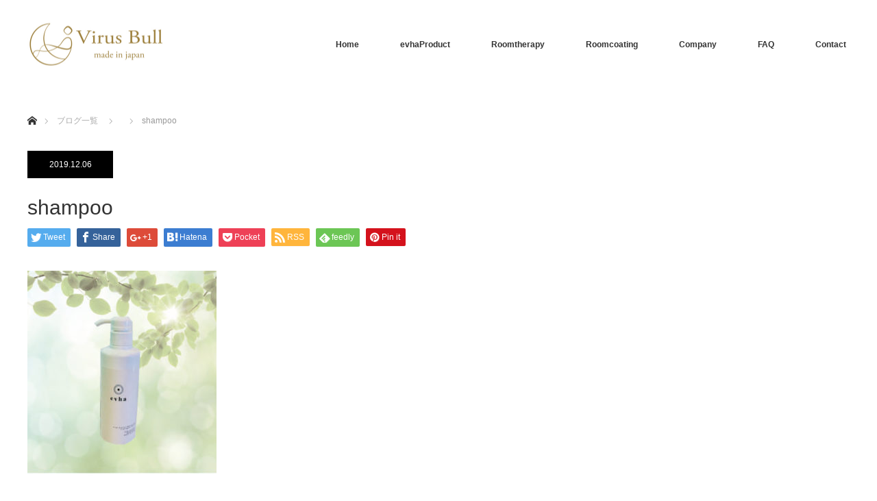

--- FILE ---
content_type: text/html; charset=UTF-8
request_url: https://evha-labis.com/archives/project/evha-terattoco/shampoo
body_size: 10789
content:
<!DOCTYPE html>
<html class="pc" dir="ltr" lang="ja">
<head>
<meta charset="UTF-8">
<!--[if IE]><meta http-equiv="X-UA-Compatible" content="IE=edge"><![endif]-->
<meta name="viewport" content="width=device-width">

<meta name="description" content="...">
<link rel="pingback" href="https://evha-labis.com/xmlrpc.php">
	<style>img:is([sizes="auto" i], [sizes^="auto," i]) { contain-intrinsic-size: 3000px 1500px }</style>
	
		<!-- All in One SEO 4.8.3.2 - aioseo.com -->
		<title>shampoo | 株式会社Labis</title>
	<meta name="robots" content="max-image-preview:large" />
	<link rel="canonical" href="https://evha-labis.com/archives/project/evha-terattoco/shampoo" />
	<meta name="generator" content="All in One SEO (AIOSEO) 4.8.3.2" />
		<script type="application/ld+json" class="aioseo-schema">
			{"@context":"https:\/\/schema.org","@graph":[{"@type":"BreadcrumbList","@id":"https:\/\/evha-labis.com\/archives\/project\/evha-terattoco\/shampoo#breadcrumblist","itemListElement":[{"@type":"ListItem","@id":"https:\/\/evha-labis.com#listItem","position":1,"name":"\u30db\u30fc\u30e0","item":"https:\/\/evha-labis.com","nextItem":{"@type":"ListItem","@id":"https:\/\/evha-labis.com\/archives\/project\/evha-terattoco\/shampoo#listItem","name":"shampoo"}},{"@type":"ListItem","@id":"https:\/\/evha-labis.com\/archives\/project\/evha-terattoco\/shampoo#listItem","position":2,"name":"shampoo","previousItem":{"@type":"ListItem","@id":"https:\/\/evha-labis.com#listItem","name":"\u30db\u30fc\u30e0"}}]},{"@type":"ItemPage","@id":"https:\/\/evha-labis.com\/archives\/project\/evha-terattoco\/shampoo#itempage","url":"https:\/\/evha-labis.com\/archives\/project\/evha-terattoco\/shampoo","name":"shampoo | \u682a\u5f0f\u4f1a\u793eLabis","inLanguage":"ja","isPartOf":{"@id":"https:\/\/evha-labis.com\/#website"},"breadcrumb":{"@id":"https:\/\/evha-labis.com\/archives\/project\/evha-terattoco\/shampoo#breadcrumblist"},"author":{"@id":"https:\/\/evha-labis.com\/archives\/author\/Evhalab_admin#author"},"creator":{"@id":"https:\/\/evha-labis.com\/archives\/author\/Evhalab_admin#author"},"datePublished":"2019-12-06T15:37:30+09:00","dateModified":"2019-12-06T15:37:30+09:00"},{"@type":"Organization","@id":"https:\/\/evha-labis.com\/#organization","name":"\u682a\u5f0f\u4f1a\u793eLabis","description":"P-UP\u6d3e\u5546\u54c1\u3092\u8ca9\u58f2\u3057\u3066\u304a\u308a\u307e\u3059","url":"https:\/\/evha-labis.com\/"},{"@type":"Person","@id":"https:\/\/evha-labis.com\/archives\/author\/Evhalab_admin#author","url":"https:\/\/evha-labis.com\/archives\/author\/Evhalab_admin","name":"Evhalab_admin","image":{"@type":"ImageObject","@id":"https:\/\/evha-labis.com\/archives\/project\/evha-terattoco\/shampoo#authorImage","url":"https:\/\/secure.gravatar.com\/avatar\/54dabde1706d9616c735f15c1d30ea388c00c5e207aae4857cd1257be4f3a479?s=96&d=mm&r=g","width":96,"height":96,"caption":"Evhalab_admin"}},{"@type":"WebSite","@id":"https:\/\/evha-labis.com\/#website","url":"https:\/\/evha-labis.com\/","name":"\u682a\u5f0f\u4f1a\u793eLabis","description":"P-UP\u6d3e\u5546\u54c1\u3092\u8ca9\u58f2\u3057\u3066\u304a\u308a\u307e\u3059","inLanguage":"ja","publisher":{"@id":"https:\/\/evha-labis.com\/#organization"}}]}
		</script>
		<!-- All in One SEO -->

<link rel="alternate" type="application/rss+xml" title="株式会社Labis &raquo; フィード" href="https://evha-labis.com/feed" />
<link rel="alternate" type="application/rss+xml" title="株式会社Labis &raquo; コメントフィード" href="https://evha-labis.com/comments/feed" />
<link rel="alternate" type="application/rss+xml" title="株式会社Labis &raquo; shampoo のコメントのフィード" href="https://evha-labis.com/archives/project/evha-terattoco/shampoo/feed" />
<script type="text/javascript">
/* <![CDATA[ */
window._wpemojiSettings = {"baseUrl":"https:\/\/s.w.org\/images\/core\/emoji\/16.0.1\/72x72\/","ext":".png","svgUrl":"https:\/\/s.w.org\/images\/core\/emoji\/16.0.1\/svg\/","svgExt":".svg","source":{"concatemoji":"https:\/\/evha-labis.com\/wp-includes\/js\/wp-emoji-release.min.js?ver=6.8.3"}};
/*! This file is auto-generated */
!function(s,n){var o,i,e;function c(e){try{var t={supportTests:e,timestamp:(new Date).valueOf()};sessionStorage.setItem(o,JSON.stringify(t))}catch(e){}}function p(e,t,n){e.clearRect(0,0,e.canvas.width,e.canvas.height),e.fillText(t,0,0);var t=new Uint32Array(e.getImageData(0,0,e.canvas.width,e.canvas.height).data),a=(e.clearRect(0,0,e.canvas.width,e.canvas.height),e.fillText(n,0,0),new Uint32Array(e.getImageData(0,0,e.canvas.width,e.canvas.height).data));return t.every(function(e,t){return e===a[t]})}function u(e,t){e.clearRect(0,0,e.canvas.width,e.canvas.height),e.fillText(t,0,0);for(var n=e.getImageData(16,16,1,1),a=0;a<n.data.length;a++)if(0!==n.data[a])return!1;return!0}function f(e,t,n,a){switch(t){case"flag":return n(e,"\ud83c\udff3\ufe0f\u200d\u26a7\ufe0f","\ud83c\udff3\ufe0f\u200b\u26a7\ufe0f")?!1:!n(e,"\ud83c\udde8\ud83c\uddf6","\ud83c\udde8\u200b\ud83c\uddf6")&&!n(e,"\ud83c\udff4\udb40\udc67\udb40\udc62\udb40\udc65\udb40\udc6e\udb40\udc67\udb40\udc7f","\ud83c\udff4\u200b\udb40\udc67\u200b\udb40\udc62\u200b\udb40\udc65\u200b\udb40\udc6e\u200b\udb40\udc67\u200b\udb40\udc7f");case"emoji":return!a(e,"\ud83e\udedf")}return!1}function g(e,t,n,a){var r="undefined"!=typeof WorkerGlobalScope&&self instanceof WorkerGlobalScope?new OffscreenCanvas(300,150):s.createElement("canvas"),o=r.getContext("2d",{willReadFrequently:!0}),i=(o.textBaseline="top",o.font="600 32px Arial",{});return e.forEach(function(e){i[e]=t(o,e,n,a)}),i}function t(e){var t=s.createElement("script");t.src=e,t.defer=!0,s.head.appendChild(t)}"undefined"!=typeof Promise&&(o="wpEmojiSettingsSupports",i=["flag","emoji"],n.supports={everything:!0,everythingExceptFlag:!0},e=new Promise(function(e){s.addEventListener("DOMContentLoaded",e,{once:!0})}),new Promise(function(t){var n=function(){try{var e=JSON.parse(sessionStorage.getItem(o));if("object"==typeof e&&"number"==typeof e.timestamp&&(new Date).valueOf()<e.timestamp+604800&&"object"==typeof e.supportTests)return e.supportTests}catch(e){}return null}();if(!n){if("undefined"!=typeof Worker&&"undefined"!=typeof OffscreenCanvas&&"undefined"!=typeof URL&&URL.createObjectURL&&"undefined"!=typeof Blob)try{var e="postMessage("+g.toString()+"("+[JSON.stringify(i),f.toString(),p.toString(),u.toString()].join(",")+"));",a=new Blob([e],{type:"text/javascript"}),r=new Worker(URL.createObjectURL(a),{name:"wpTestEmojiSupports"});return void(r.onmessage=function(e){c(n=e.data),r.terminate(),t(n)})}catch(e){}c(n=g(i,f,p,u))}t(n)}).then(function(e){for(var t in e)n.supports[t]=e[t],n.supports.everything=n.supports.everything&&n.supports[t],"flag"!==t&&(n.supports.everythingExceptFlag=n.supports.everythingExceptFlag&&n.supports[t]);n.supports.everythingExceptFlag=n.supports.everythingExceptFlag&&!n.supports.flag,n.DOMReady=!1,n.readyCallback=function(){n.DOMReady=!0}}).then(function(){return e}).then(function(){var e;n.supports.everything||(n.readyCallback(),(e=n.source||{}).concatemoji?t(e.concatemoji):e.wpemoji&&e.twemoji&&(t(e.twemoji),t(e.wpemoji)))}))}((window,document),window._wpemojiSettings);
/* ]]> */
</script>
<link rel='stylesheet' id='style-css' href='https://evha-labis.com/wp-content/themes/monolith_tcd042/style.css?ver=1.7.2' type='text/css' media='all' />
<style id='wp-emoji-styles-inline-css' type='text/css'>

	img.wp-smiley, img.emoji {
		display: inline !important;
		border: none !important;
		box-shadow: none !important;
		height: 1em !important;
		width: 1em !important;
		margin: 0 0.07em !important;
		vertical-align: -0.1em !important;
		background: none !important;
		padding: 0 !important;
	}
</style>
<link rel='stylesheet' id='wp-block-library-css' href='https://evha-labis.com/wp-includes/css/dist/block-library/style.min.css?ver=6.8.3' type='text/css' media='all' />
<style id='classic-theme-styles-inline-css' type='text/css'>
/*! This file is auto-generated */
.wp-block-button__link{color:#fff;background-color:#32373c;border-radius:9999px;box-shadow:none;text-decoration:none;padding:calc(.667em + 2px) calc(1.333em + 2px);font-size:1.125em}.wp-block-file__button{background:#32373c;color:#fff;text-decoration:none}
</style>
<style id='global-styles-inline-css' type='text/css'>
:root{--wp--preset--aspect-ratio--square: 1;--wp--preset--aspect-ratio--4-3: 4/3;--wp--preset--aspect-ratio--3-4: 3/4;--wp--preset--aspect-ratio--3-2: 3/2;--wp--preset--aspect-ratio--2-3: 2/3;--wp--preset--aspect-ratio--16-9: 16/9;--wp--preset--aspect-ratio--9-16: 9/16;--wp--preset--color--black: #000000;--wp--preset--color--cyan-bluish-gray: #abb8c3;--wp--preset--color--white: #ffffff;--wp--preset--color--pale-pink: #f78da7;--wp--preset--color--vivid-red: #cf2e2e;--wp--preset--color--luminous-vivid-orange: #ff6900;--wp--preset--color--luminous-vivid-amber: #fcb900;--wp--preset--color--light-green-cyan: #7bdcb5;--wp--preset--color--vivid-green-cyan: #00d084;--wp--preset--color--pale-cyan-blue: #8ed1fc;--wp--preset--color--vivid-cyan-blue: #0693e3;--wp--preset--color--vivid-purple: #9b51e0;--wp--preset--gradient--vivid-cyan-blue-to-vivid-purple: linear-gradient(135deg,rgba(6,147,227,1) 0%,rgb(155,81,224) 100%);--wp--preset--gradient--light-green-cyan-to-vivid-green-cyan: linear-gradient(135deg,rgb(122,220,180) 0%,rgb(0,208,130) 100%);--wp--preset--gradient--luminous-vivid-amber-to-luminous-vivid-orange: linear-gradient(135deg,rgba(252,185,0,1) 0%,rgba(255,105,0,1) 100%);--wp--preset--gradient--luminous-vivid-orange-to-vivid-red: linear-gradient(135deg,rgba(255,105,0,1) 0%,rgb(207,46,46) 100%);--wp--preset--gradient--very-light-gray-to-cyan-bluish-gray: linear-gradient(135deg,rgb(238,238,238) 0%,rgb(169,184,195) 100%);--wp--preset--gradient--cool-to-warm-spectrum: linear-gradient(135deg,rgb(74,234,220) 0%,rgb(151,120,209) 20%,rgb(207,42,186) 40%,rgb(238,44,130) 60%,rgb(251,105,98) 80%,rgb(254,248,76) 100%);--wp--preset--gradient--blush-light-purple: linear-gradient(135deg,rgb(255,206,236) 0%,rgb(152,150,240) 100%);--wp--preset--gradient--blush-bordeaux: linear-gradient(135deg,rgb(254,205,165) 0%,rgb(254,45,45) 50%,rgb(107,0,62) 100%);--wp--preset--gradient--luminous-dusk: linear-gradient(135deg,rgb(255,203,112) 0%,rgb(199,81,192) 50%,rgb(65,88,208) 100%);--wp--preset--gradient--pale-ocean: linear-gradient(135deg,rgb(255,245,203) 0%,rgb(182,227,212) 50%,rgb(51,167,181) 100%);--wp--preset--gradient--electric-grass: linear-gradient(135deg,rgb(202,248,128) 0%,rgb(113,206,126) 100%);--wp--preset--gradient--midnight: linear-gradient(135deg,rgb(2,3,129) 0%,rgb(40,116,252) 100%);--wp--preset--font-size--small: 13px;--wp--preset--font-size--medium: 20px;--wp--preset--font-size--large: 36px;--wp--preset--font-size--x-large: 42px;--wp--preset--spacing--20: 0.44rem;--wp--preset--spacing--30: 0.67rem;--wp--preset--spacing--40: 1rem;--wp--preset--spacing--50: 1.5rem;--wp--preset--spacing--60: 2.25rem;--wp--preset--spacing--70: 3.38rem;--wp--preset--spacing--80: 5.06rem;--wp--preset--shadow--natural: 6px 6px 9px rgba(0, 0, 0, 0.2);--wp--preset--shadow--deep: 12px 12px 50px rgba(0, 0, 0, 0.4);--wp--preset--shadow--sharp: 6px 6px 0px rgba(0, 0, 0, 0.2);--wp--preset--shadow--outlined: 6px 6px 0px -3px rgba(255, 255, 255, 1), 6px 6px rgba(0, 0, 0, 1);--wp--preset--shadow--crisp: 6px 6px 0px rgba(0, 0, 0, 1);}:where(.is-layout-flex){gap: 0.5em;}:where(.is-layout-grid){gap: 0.5em;}body .is-layout-flex{display: flex;}.is-layout-flex{flex-wrap: wrap;align-items: center;}.is-layout-flex > :is(*, div){margin: 0;}body .is-layout-grid{display: grid;}.is-layout-grid > :is(*, div){margin: 0;}:where(.wp-block-columns.is-layout-flex){gap: 2em;}:where(.wp-block-columns.is-layout-grid){gap: 2em;}:where(.wp-block-post-template.is-layout-flex){gap: 1.25em;}:where(.wp-block-post-template.is-layout-grid){gap: 1.25em;}.has-black-color{color: var(--wp--preset--color--black) !important;}.has-cyan-bluish-gray-color{color: var(--wp--preset--color--cyan-bluish-gray) !important;}.has-white-color{color: var(--wp--preset--color--white) !important;}.has-pale-pink-color{color: var(--wp--preset--color--pale-pink) !important;}.has-vivid-red-color{color: var(--wp--preset--color--vivid-red) !important;}.has-luminous-vivid-orange-color{color: var(--wp--preset--color--luminous-vivid-orange) !important;}.has-luminous-vivid-amber-color{color: var(--wp--preset--color--luminous-vivid-amber) !important;}.has-light-green-cyan-color{color: var(--wp--preset--color--light-green-cyan) !important;}.has-vivid-green-cyan-color{color: var(--wp--preset--color--vivid-green-cyan) !important;}.has-pale-cyan-blue-color{color: var(--wp--preset--color--pale-cyan-blue) !important;}.has-vivid-cyan-blue-color{color: var(--wp--preset--color--vivid-cyan-blue) !important;}.has-vivid-purple-color{color: var(--wp--preset--color--vivid-purple) !important;}.has-black-background-color{background-color: var(--wp--preset--color--black) !important;}.has-cyan-bluish-gray-background-color{background-color: var(--wp--preset--color--cyan-bluish-gray) !important;}.has-white-background-color{background-color: var(--wp--preset--color--white) !important;}.has-pale-pink-background-color{background-color: var(--wp--preset--color--pale-pink) !important;}.has-vivid-red-background-color{background-color: var(--wp--preset--color--vivid-red) !important;}.has-luminous-vivid-orange-background-color{background-color: var(--wp--preset--color--luminous-vivid-orange) !important;}.has-luminous-vivid-amber-background-color{background-color: var(--wp--preset--color--luminous-vivid-amber) !important;}.has-light-green-cyan-background-color{background-color: var(--wp--preset--color--light-green-cyan) !important;}.has-vivid-green-cyan-background-color{background-color: var(--wp--preset--color--vivid-green-cyan) !important;}.has-pale-cyan-blue-background-color{background-color: var(--wp--preset--color--pale-cyan-blue) !important;}.has-vivid-cyan-blue-background-color{background-color: var(--wp--preset--color--vivid-cyan-blue) !important;}.has-vivid-purple-background-color{background-color: var(--wp--preset--color--vivid-purple) !important;}.has-black-border-color{border-color: var(--wp--preset--color--black) !important;}.has-cyan-bluish-gray-border-color{border-color: var(--wp--preset--color--cyan-bluish-gray) !important;}.has-white-border-color{border-color: var(--wp--preset--color--white) !important;}.has-pale-pink-border-color{border-color: var(--wp--preset--color--pale-pink) !important;}.has-vivid-red-border-color{border-color: var(--wp--preset--color--vivid-red) !important;}.has-luminous-vivid-orange-border-color{border-color: var(--wp--preset--color--luminous-vivid-orange) !important;}.has-luminous-vivid-amber-border-color{border-color: var(--wp--preset--color--luminous-vivid-amber) !important;}.has-light-green-cyan-border-color{border-color: var(--wp--preset--color--light-green-cyan) !important;}.has-vivid-green-cyan-border-color{border-color: var(--wp--preset--color--vivid-green-cyan) !important;}.has-pale-cyan-blue-border-color{border-color: var(--wp--preset--color--pale-cyan-blue) !important;}.has-vivid-cyan-blue-border-color{border-color: var(--wp--preset--color--vivid-cyan-blue) !important;}.has-vivid-purple-border-color{border-color: var(--wp--preset--color--vivid-purple) !important;}.has-vivid-cyan-blue-to-vivid-purple-gradient-background{background: var(--wp--preset--gradient--vivid-cyan-blue-to-vivid-purple) !important;}.has-light-green-cyan-to-vivid-green-cyan-gradient-background{background: var(--wp--preset--gradient--light-green-cyan-to-vivid-green-cyan) !important;}.has-luminous-vivid-amber-to-luminous-vivid-orange-gradient-background{background: var(--wp--preset--gradient--luminous-vivid-amber-to-luminous-vivid-orange) !important;}.has-luminous-vivid-orange-to-vivid-red-gradient-background{background: var(--wp--preset--gradient--luminous-vivid-orange-to-vivid-red) !important;}.has-very-light-gray-to-cyan-bluish-gray-gradient-background{background: var(--wp--preset--gradient--very-light-gray-to-cyan-bluish-gray) !important;}.has-cool-to-warm-spectrum-gradient-background{background: var(--wp--preset--gradient--cool-to-warm-spectrum) !important;}.has-blush-light-purple-gradient-background{background: var(--wp--preset--gradient--blush-light-purple) !important;}.has-blush-bordeaux-gradient-background{background: var(--wp--preset--gradient--blush-bordeaux) !important;}.has-luminous-dusk-gradient-background{background: var(--wp--preset--gradient--luminous-dusk) !important;}.has-pale-ocean-gradient-background{background: var(--wp--preset--gradient--pale-ocean) !important;}.has-electric-grass-gradient-background{background: var(--wp--preset--gradient--electric-grass) !important;}.has-midnight-gradient-background{background: var(--wp--preset--gradient--midnight) !important;}.has-small-font-size{font-size: var(--wp--preset--font-size--small) !important;}.has-medium-font-size{font-size: var(--wp--preset--font-size--medium) !important;}.has-large-font-size{font-size: var(--wp--preset--font-size--large) !important;}.has-x-large-font-size{font-size: var(--wp--preset--font-size--x-large) !important;}
:where(.wp-block-post-template.is-layout-flex){gap: 1.25em;}:where(.wp-block-post-template.is-layout-grid){gap: 1.25em;}
:where(.wp-block-columns.is-layout-flex){gap: 2em;}:where(.wp-block-columns.is-layout-grid){gap: 2em;}
:root :where(.wp-block-pullquote){font-size: 1.5em;line-height: 1.6;}
</style>
<link rel='stylesheet' id='contact-form-7-css' href='https://evha-labis.com/wp-content/plugins/contact-form-7/includes/css/styles.css?ver=6.0.6' type='text/css' media='all' />
<link rel='stylesheet' id='wc-shortcodes-style-css' href='https://evha-labis.com/wp-content/plugins/wc-shortcodes/public/assets/css/style.css?ver=3.46' type='text/css' media='all' />
<link rel='stylesheet' id='tablepress-default-css' href='https://evha-labis.com/wp-content/tablepress-combined.min.css?ver=11' type='text/css' media='all' />
<link rel='stylesheet' id='wordpresscanvas-font-awesome-css' href='https://evha-labis.com/wp-content/plugins/wc-shortcodes/public/assets/css/font-awesome.min.css?ver=4.7.0' type='text/css' media='all' />
<script type="text/javascript" src="https://evha-labis.com/wp-includes/js/jquery/jquery.min.js?ver=3.7.1" id="jquery-core-js"></script>
<script type="text/javascript" src="https://evha-labis.com/wp-includes/js/jquery/jquery-migrate.min.js?ver=3.4.1" id="jquery-migrate-js"></script>
<link rel="https://api.w.org/" href="https://evha-labis.com/wp-json/" /><link rel="alternate" title="JSON" type="application/json" href="https://evha-labis.com/wp-json/wp/v2/media/47" /><link rel='shortlink' href='https://evha-labis.com/?p=47' />
<link rel="alternate" title="oEmbed (JSON)" type="application/json+oembed" href="https://evha-labis.com/wp-json/oembed/1.0/embed?url=https%3A%2F%2Fevha-labis.com%2Farchives%2Fproject%2Fevha-terattoco%2Fshampoo" />
<link rel="alternate" title="oEmbed (XML)" type="text/xml+oembed" href="https://evha-labis.com/wp-json/oembed/1.0/embed?url=https%3A%2F%2Fevha-labis.com%2Farchives%2Fproject%2Fevha-terattoco%2Fshampoo&#038;format=xml" />

<link rel="stylesheet" href="https://evha-labis.com/wp-content/themes/monolith_tcd042/css/design-plus.css?ver=1.7.2">
<link rel="stylesheet" href="https://evha-labis.com/wp-content/themes/monolith_tcd042/css/sns-botton.css?ver=1.7.2">
<link rel="stylesheet" href="https://fonts.googleapis.com/css?family=Roboto:100,300">
<link rel="stylesheet" media="screen and (max-width:770px)" href="https://evha-labis.com/wp-content/themes/monolith_tcd042/css/responsive.css?ver=1.7.2">
<link rel="stylesheet" media="screen and (max-width:770px)" href="https://evha-labis.com/wp-content/themes/monolith_tcd042/css/footer-bar.css?ver=1.7.2">

<script src="https://evha-labis.com/wp-content/themes/monolith_tcd042/js/jquery.easing.1.3.js?ver=1.7.2"></script>
<script src="https://evha-labis.com/wp-content/themes/monolith_tcd042/js/jscript.js?ver=1.7.2"></script>
<script src="https://evha-labis.com/wp-content/themes/monolith_tcd042/js/comment.js?ver=1.7.2"></script>

<style type="text/css">
body, input, textarea { font-family: Arial, "ヒラギノ角ゴ ProN W3", "Hiragino Kaku Gothic ProN", "メイリオ", Meiryo, sans-serif; }
.rich_font { font-family: "Hiragino Sans", "ヒラギノ角ゴ ProN", "Hiragino Kaku Gothic ProN", "游ゴシック", YuGothic, "メイリオ", Meiryo, sans-serif; font-weight: 100;
}

body { font-size:15px; }

.pc #header .logo { font-size:21px; }
.pc #footer_top .logo { font-size:21px; }
.mobile #header .logo { font-size:18px; }
#footer_top { background: #F7F7F7; }

#logo_image img { width:50%; height:50%; }
#logo_image_mobile img { width:50%; height:50%; }

#blog_list li .image img, #related_post li a.image img, .styled_post_list1 .image img, #recent_news .image img, .project_list_widget .image img, .index_box_list .image img, #project_list .image img, #previous_next_post .image img {
  -webkit-transition: all 0.75s ease; -moz-transition: all 0.75s ease; transition: all 0.75s ease;
  -webkit-transform: scale(1); -moz-transform: scale(1); -ms-transform: scale(1); -o-transform: scale(1); transform: scale(1);
  -webkit-backface-visibility:hidden; backface-visibility:hidden;
}
#blog_list li .image:hover img, #related_post li a.image:hover img, .styled_post_list1 .image:hover img, #recent_news .image:hover img, .project_list_widget .image:hover img, .index_box_list .image:hover img, #project_list .image:hover img, #previous_next_post .image:hover img {
  -webkit-transform: scale(1.2); -moz-transform: scale(1.2); -ms-transform: scale(1.2); -o-transform: scale(1.2); transform: scale(1.2);
}

.pc #global_menu > ul > li > a { color:#333333; }

#post_title { font-size:30px; }
.post_content { font-size:15px; }

a:hover, #comment_header ul li a:hover, .pc #global_menu > ul > li.active > a, .pc #global_menu li.current-menu-item > a, .pc #global_menu > ul > li > a:hover, #header_logo .logo a:hover, #bread_crumb li.home a:hover:before, #bread_crumb li a:hover,
 #archive_news_list li a .entry-date, #related_post li .title a:hover, #comment_headline, #footer_widget .footer_headline, .index_news_list ol a .entry-date, .footer_menu li:first-child a, .footer_menu li:only-child a, .color_headline, #project_title, #project_list .title span.project_title, .post_content a
  { color:#275342; }

.post_content a:hover
{ color:#1F4235; }

.pc #global_menu ul ul a, #return_top a:hover, .next_page_link a:hover, .collapse_category_list li a:hover .count, .slick-arrow:hover, #blog_list .category a:hover, #index_blog .index_blog_link:hover, #footer_address .button:hover, #post_meta_top .category a:hover,
 #archive_news_list .headline, .side_headline, #previous_next_page a:hover, .page_navi a:hover, .page_navi span.current, .page_navi p.back a:hover, .collapse_category_list li a:hover .count, .mobile #global_menu li a:hover,
  #wp-calendar td a:hover, #wp-calendar #prev a:hover, #wp-calendar #next a:hover, .widget_search #search-btn input:hover, .widget_search #searchsubmit:hover, .side_widget.google_search #searchsubmit:hover,
   #submit_comment:hover, #comment_header ul li a:hover, #comment_header ul li.comment_switch_active a, #comment_header #comment_closed p, #post_pagination a:hover, #post_pagination p, a.menu_button:hover, .mobile .footer_menu a:hover, .mobile #footer_menu_bottom li a:hover,
  .project_pager a:hover, #project_catgory_sort li a.active, #project_catgory_sort li a:hover, #project_catgory_sort li.current-cat a, #project_side_content h3
 { background-color:#275342; }

.pc #global_menu ul ul a:hover, .index_news_list a.archive_link:hover
 { background-color:#1F4235; }

#recent_news .headline, .index_news_list .headline, #blog_list .date, #post_meta_top .date, #related_post
 { background-color:#000000; }

.index_news_list a.archive_link, #index_blog .index_blog_link, .page_navi p.back a
{ background-color:#BBBBBB; }

#comment_textarea textarea:focus, #guest_info input:focus, #comment_header ul li a:hover, #comment_header ul li.comment_switch_active a, #comment_header #comment_closed p, #post_meta_top .category a:hover, #project_catgory_sort .current-cat, #project_catgory_sort li:hover, #project_catgory_sort .current-cat:last-child, #post_pagination p, #post_pagination a:hover, .page_navi span.current, .page_navi a:hover
 { border-color:#275342; }
#project_catgory_sort .current-cat + li, #project_catgory_sort li:hover + li, .page_navi .current-cat + li a
{ border-left-color:#275342; }

@media screen and (max-width:600px) {
  #project_catgory_sort .current-cat { border-right-color:#275342!important; }
}

#comment_header ul li.comment_switch_active a:after, #comment_header #comment_closed p:after
 { border-color:#275342 transparent transparent transparent; }

.collapse_category_list li a:before
 { border-color: transparent transparent transparent #275342; }


#site_loader_spinner { border:4px solid rgba(39,83,66,0.2); border-top-color:#275342; }



</style>





<style type="text/css"></style><link rel="icon" href="https://evha-labis.com/wp-content/uploads/2021/03/evha-120x120.png" sizes="32x32" />
<link rel="icon" href="https://evha-labis.com/wp-content/uploads/2021/03/evha.png" sizes="192x192" />
<link rel="apple-touch-icon" href="https://evha-labis.com/wp-content/uploads/2021/03/evha.png" />
<meta name="msapplication-TileImage" content="https://evha-labis.com/wp-content/uploads/2021/03/evha.png" />
</head>
<body data-rsssl=1 id="body" class="attachment wp-singular attachment-template-default single single-attachment postid-47 attachmentid-47 attachment-jpeg wp-theme-monolith_tcd042 wc-shortcodes-font-awesome-enabled">


 <div id="header" style="background-color: rgba(255, 255, 255, 0.7);">
  <div id="header_inner" class="clearfix">
   <div id="logo_image">
 <h1 class="logo">
  <a href="https://evha-labis.com/" title="株式会社Labis" data-label="株式会社Labis"><img class="h_logo" src="https://evha-labis.com/wp-content/uploads/2022/07/rogo.jpg?1768425973" alt="株式会社Labis" title="株式会社Labis" /></a>
 </h1>
</div>

  
      <div id="global_menu">
    <ul id="menu-mainmenu" class="menu"><li id="menu-item-36" class="menu-item menu-item-type-custom menu-item-object-custom menu-item-home menu-item-36"><a href="https://evha-labis.com/">Home</a></li>
<li id="menu-item-39" class="menu-item menu-item-type-custom menu-item-object-custom menu-item-39"><a href="https://evha-labis.com/archives/project-cat/evha">evhaProduct</a></li>
<li id="menu-item-104" class="menu-item menu-item-type-custom menu-item-object-custom menu-item-104"><a href="https://evha-labis.com/archives/project/room-therapy">Roomtherapy</a></li>
<li id="menu-item-133" class="menu-item menu-item-type-custom menu-item-object-custom menu-item-133"><a href="https://evha-labis.com/archives/project/roomcoating">Roomcoating</a></li>
<li id="menu-item-37" class="menu-item menu-item-type-post_type menu-item-object-page menu-item-37"><a href="https://evha-labis.com/company">Company</a></li>
<li id="menu-item-1281" class="menu-item menu-item-type-post_type menu-item-object-page menu-item-1281"><a href="https://evha-labis.com/faq">FAQ</a></li>
<li id="menu-item-38" class="menu-item menu-item-type-post_type menu-item-object-page menu-item-38"><a href="https://evha-labis.com/contact">Contact</a></li>
</ul>   </div>
   <a href="#" class="menu_button"><span>menu</span></a>
     </div>
 </div><!-- END #header -->

 
 <div id="main_contents" class="clearfix">


<div id="bread_crumb">

<ul class="clearfix" itemscope itemtype="http://schema.org/BreadcrumbList">
 <li itemprop="itemListElement" itemscope itemtype="http://schema.org/ListItem" class="home"><a itemprop="item" href="https://evha-labis.com/"><span itemprop="name">ホーム</span></a><meta itemprop="position" content="1" /></li>

 <li itemprop="itemListElement" itemscope itemtype="http://schema.org/ListItem"><a itemprop="item" href="https://evha-labis.com/archives/project/evha-terattoco/shampoo"><span itemprop="name">ブログ一覧</span></a><meta itemprop="position" content="2" /></li>
 <li itemprop="itemListElement" itemscope itemtype="http://schema.org/ListItem">
    <meta itemprop="position" content="3" /></li>
 <li itemprop="itemListElement" itemscope itemtype="http://schema.org/ListItem" class="last"><span itemprop="name">shampoo</span><meta itemprop="position" content="4" /></li>

</ul>
</div>

<div id="main_col" class="clearfix">

<div id="left_col">

 
 <div id="article">

    <ul id="post_meta_top" class="clearfix">
	<li class="date"><time class="entry-date updated" datetime="2019-12-06T15:37:30+09:00">2019.12.06</time></li>	<li class="category"></li>  </ul>
  
  <h2 id="post_title" class="rich_font">shampoo</h2>

  
    <div class="single_share clearfix" id="single_share_top">
   <div class="share-type1 share-top">
 
	<div class="sns mt10">
		<ul class="type1 clearfix">
			<li class="twitter">
				<a href="https://twitter.com/share?text=shampoo&url=https%3A%2F%2Fevha-labis.com%2Farchives%2Fproject%2Fevha-terattoco%2Fshampoo&via=&tw_p=tweetbutton&related=" onclick="javascript:window.open(this.href, '', 'menubar=no,toolbar=no,resizable=yes,scrollbars=yes,height=400,width=600');return false;"><i class="icon-twitter"></i><span class="ttl">Tweet</span><span class="share-count"></span></a>
			</li>
			<li class="facebook">
				<a href="//www.facebook.com/sharer/sharer.php?u=https://evha-labis.com/archives/project/evha-terattoco/shampoo&amp;t=shampoo" class="facebook-btn-icon-link" target="blank" rel="nofollow"><i class="icon-facebook"></i><span class="ttl">Share</span><span class="share-count"></span></a>
			</li>
			<li class="googleplus">
				<a href="https://plus.google.com/share?url=https%3A%2F%2Fevha-labis.com%2Farchives%2Fproject%2Fevha-terattoco%2Fshampoo" onclick="javascript:window.open(this.href, '', 'menubar=no,toolbar=no,resizable=yes,scrollbars=yes,height=600,width=500');return false;"><i class="icon-google-plus"></i><span class="ttl">+1</span><span class="share-count"></span></a>
			</li>
			<li class="hatebu">
				<a href="https://b.hatena.ne.jp/add?mode=confirm&url=https%3A%2F%2Fevha-labis.com%2Farchives%2Fproject%2Fevha-terattoco%2Fshampoo" onclick="javascript:window.open(this.href, '', 'menubar=no,toolbar=no,resizable=yes,scrollbars=yes,height=400,width=510');return false;" ><i class="icon-hatebu"></i><span class="ttl">Hatena</span><span class="share-count"></span></a>
			</li>
			<li class="pocket">
				<a href="https://getpocket.com/edit?url=https%3A%2F%2Fevha-labis.com%2Farchives%2Fproject%2Fevha-terattoco%2Fshampoo&title=shampoo" target="blank"><i class="icon-pocket"></i><span class="ttl">Pocket</span><span class="share-count"></span></a>
			</li>
			<li class="rss">
				<a href="https://evha-labis.com/feed" target="blank"><i class="icon-rss"></i><span class="ttl">RSS</span></a>
			</li>
			<li class="feedly">
				<a href="https://feedly.com/index.html#subscription%2Ffeed%2Fhttps://evha-labis.com/feed" target="blank"><i class="icon-feedly"></i><span class="ttl">feedly</span><span class="share-count"></span></a>
			</li>
			<li class="pinterest">
				<a rel="nofollow" target="_blank" href="https://www.pinterest.com/pin/create/button/?url=https%3A%2F%2Fevha-labis.com%2Farchives%2Fproject%2Fevha-terattoco%2Fshampoo&media=https://evha-labis.com/wp-content/uploads/2019/12/shampoo.jpg&description=shampoo"><i class="icon-pinterest"></i><span class="ttl">Pin&nbsp;it</span></a>
			</li>
		</ul>
	</div>
</div>
  </div>
  
    
  <div class="post_content clearfix">
   <p class="attachment"><a href='https://evha-labis.com/wp-content/uploads/2019/12/shampoo.jpg'><img fetchpriority="high" decoding="async" width="276" height="300" src="https://evha-labis.com/wp-content/uploads/2019/12/shampoo-276x300.jpg" class="attachment-medium size-medium" alt="" srcset="https://evha-labis.com/wp-content/uploads/2019/12/shampoo-276x300.jpg 276w, https://evha-labis.com/wp-content/uploads/2019/12/shampoo-940x1024.jpg 940w, https://evha-labis.com/wp-content/uploads/2019/12/shampoo-768x836.jpg 768w, https://evha-labis.com/wp-content/uploads/2019/12/shampoo.jpg 957w" sizes="(max-width: 276px) 100vw, 276px" /></a></p>
     </div>

 <div class="author_profile clearfix">
  <a class="avatar" href="https://evha-labis.com/archives/author/Evhalab_admin"><img alt='' src='https://secure.gravatar.com/avatar/54dabde1706d9616c735f15c1d30ea388c00c5e207aae4857cd1257be4f3a479?s=130&#038;d=mm&#038;r=g' class='avatar avatar-130 photo' height='130' width='130' /></a>
  <div class="info clearfix">
    <div class="title_area clearfix">
      <h4 class="name rich_font"><a href="https://evha-labis.com/archives/author/Evhalab_admin">Evhalab_admin</a></h4>
      <a class="archive_link" href="https://evha-labis.com/archives/author/Evhalab_admin"><span>記事一覧</span></a>
    </div>
          </div>
</div><!-- END .post_profile -->
 
    <div class="single_share clearfix" id="single_share_bottom">
   <div class="share-type1 share-btm">
 
	<div class="sns mt10 mb45">
		<ul class="type1 clearfix">
			<li class="twitter">
				<a href="https://twitter.com/share?text=shampoo&url=https%3A%2F%2Fevha-labis.com%2Farchives%2Fproject%2Fevha-terattoco%2Fshampoo&via=&tw_p=tweetbutton&related=" onclick="javascript:window.open(this.href, '', 'menubar=no,toolbar=no,resizable=yes,scrollbars=yes,height=400,width=600');return false;"><i class="icon-twitter"></i><span class="ttl">Tweet</span><span class="share-count"></span></a>
			</li>
			<li class="facebook">
				<a href="//www.facebook.com/sharer/sharer.php?u=https://evha-labis.com/archives/project/evha-terattoco/shampoo&amp;t=shampoo" class="facebook-btn-icon-link" target="blank" rel="nofollow"><i class="icon-facebook"></i><span class="ttl">Share</span><span class="share-count"></span></a>
			</li>
			<li class="googleplus">
				<a href="https://plus.google.com/share?url=https%3A%2F%2Fevha-labis.com%2Farchives%2Fproject%2Fevha-terattoco%2Fshampoo" onclick="javascript:window.open(this.href, '', 'menubar=no,toolbar=no,resizable=yes,scrollbars=yes,height=600,width=500');return false;"><i class="icon-google-plus"></i><span class="ttl">+1</span><span class="share-count"></span></a>
			</li>
			<li class="hatebu">
				<a href="https://b.hatena.ne.jp/add?mode=confirm&url=https%3A%2F%2Fevha-labis.com%2Farchives%2Fproject%2Fevha-terattoco%2Fshampoo" onclick="javascript:window.open(this.href, '', 'menubar=no,toolbar=no,resizable=yes,scrollbars=yes,height=400,width=510');return false;" ><i class="icon-hatebu"></i><span class="ttl">Hatena</span><span class="share-count"></span></a>
			</li>
			<li class="pocket">
				<a href="https://getpocket.com/edit?url=https%3A%2F%2Fevha-labis.com%2Farchives%2Fproject%2Fevha-terattoco%2Fshampoo&title=shampoo" target="blank"><i class="icon-pocket"></i><span class="ttl">Pocket</span><span class="share-count"></span></a>
			</li>
			<li class="rss">
				<a href="https://evha-labis.com/feed" target="blank"><i class="icon-rss"></i><span class="ttl">RSS</span></a>
			</li>
			<li class="feedly">
				<a href="https://feedly.com/index.html#subscription%2Ffeed%2Fhttps://evha-labis.com/feed" target="blank"><i class="icon-feedly"></i><span class="ttl">feedly</span><span class="share-count"></span></a>
			</li>
			<li class="pinterest">
				<a rel="nofollow" target="_blank" href="https://www.pinterest.com/pin/create/button/?url=https%3A%2F%2Fevha-labis.com%2Farchives%2Fproject%2Fevha-terattoco%2Fshampoo&media=https://evha-labis.com/wp-content/uploads/2019/12/shampoo.jpg&description=shampoo"><i class="icon-pinterest"></i><span class="ttl">Pin&nbsp;it</span></a>
			</li>
		</ul>
	</div>
</div>
  </div>
  
    <ul id="post_meta_bottom" class="clearfix">
   <li class="post_author">投稿者: <a href="https://evha-labis.com/archives/author/Evhalab_admin" title="Evhalab_admin の投稿" rel="author">Evhalab_admin</a></li>   <li class="post_category"></li>      <li class="post_comment">コメント: <a href="#comment_headline">0</a></li>  </ul>
  
    <div id="previous_next_post" class="clearfix">
     </div>
  
 </div><!-- END #article -->

  
 
  
 



<h3 id="comment_headline"><span>コメント</span></h3>

<div id="comment_header">

 <ul class="clearfix">
      <li id="comment_closed"><p>コメント (0)</p></li>
   <li id="trackback_closed"><p>トラックバックは利用できません。</p></li>
    </ul>


</div><!-- END #comment_header -->

<div id="comments">

 <div id="comment_area">
  <!-- start commnet -->
  <ol class="commentlist">
	    <li class="comment">
     <div class="comment-content"><p class="no_comment">この記事へのコメントはありません。</p></div>
    </li>
	  </ol>
  <!-- comments END -->

  
 </div><!-- #comment-list END -->


 <div id="trackback_area">
 <!-- start trackback -->
  <!-- trackback end -->
 </div><!-- #trackbacklist END -->

 


 <br />
<b>Warning</b>:  Undefined variable $user_ID in <b>/home/clickbox/evha-labis.com/public_html/wp-content/themes/monolith_tcd042/comments.php</b> on line <b>137</b><br />

 <div class="comment_form_wrapper" id="respond">
    コメントするためには、 <a href="https://evha-labis.com/wp-login.php">ログイン</a> してください。 </div>

 </div><!-- #comment end -->


</div><!-- END #left_col -->

 
</div><!-- END #main_col -->


 </div><!-- END #main_contents -->

 <div id="footer_top">
  <div id="footer_top_inner" class="clearfix nowidget noinfo">

   <div id="footer_menu_widget_area">

      <div id="footer_menu" class="clearfix">
        <div id="footer-menu1" class="footer_menu clearfix">
     <ul id="menu-mainmenu-1" class="menu"><li class="menu-item menu-item-type-custom menu-item-object-custom menu-item-home menu-item-36"><a href="https://evha-labis.com/">Home</a></li>
<li class="menu-item menu-item-type-custom menu-item-object-custom menu-item-39"><a href="https://evha-labis.com/archives/project-cat/evha">evhaProduct</a></li>
<li class="menu-item menu-item-type-custom menu-item-object-custom menu-item-104"><a href="https://evha-labis.com/archives/project/room-therapy">Roomtherapy</a></li>
<li class="menu-item menu-item-type-custom menu-item-object-custom menu-item-133"><a href="https://evha-labis.com/archives/project/roomcoating">Roomcoating</a></li>
<li class="menu-item menu-item-type-post_type menu-item-object-page menu-item-37"><a href="https://evha-labis.com/company">Company</a></li>
<li class="menu-item menu-item-type-post_type menu-item-object-page menu-item-1281"><a href="https://evha-labis.com/faq">FAQ</a></li>
<li class="menu-item menu-item-type-post_type menu-item-object-page menu-item-38"><a href="https://evha-labis.com/contact">Contact</a></li>
</ul>    </div>
                   </div>
   
   
   </div><!-- END #footer_menu_widget_area -->

   
  </div><!-- END #footer_top_inner -->
 </div><!-- END #footer_top -->

 <div id="footer_bottom">
  <div id="footer_bottom_inner" class="clearfix">

      <ul class="clearfix" id="footer_social_link">
        <li class="twitter"><a class="target_blank" href="https://twitter.com/evha_labis_inc">Twitter</a></li>
            <li class="facebook"><a class="target_blank" href="https://www.facebook.com/evha-103775787773589/">Facebook</a></li>
            <li class="insta"><a class="target_blank" href="https://www.instagram.com/evha717/?hl=ja">Instagram</a></li>
            <li class="rss"><a class="target_blank" href="https://evha-labis.com/feed">RSS</a></li>
       </ul>
   
   <p id="copyright">Copyright &copy;&nbsp; <a href="https://evha-labis.com/">株式会社Labis</a></p>

  </div><!-- END #footer_bottom_inner -->
 </div><!-- END #footer_bottom -->


 <div id="return_top">
  <a href="#body"><span>PAGE TOP</span></a>
 </div>

 

 <script>
 
 

 </script>

  <!-- facebook share button code -->
 <div id="fb-root"></div>
 <script>
 (function(d, s, id) {
   var js, fjs = d.getElementsByTagName(s)[0];
   if (d.getElementById(id)) return;
   js = d.createElement(s); js.id = id;
   js.src = "//connect.facebook.net/ja_JP/sdk.js#xfbml=1&version=v2.5";
   fjs.parentNode.insertBefore(js, fjs);
 }(document, 'script', 'facebook-jssdk'));
 </script>
 

<script type="speculationrules">
{"prefetch":[{"source":"document","where":{"and":[{"href_matches":"\/*"},{"not":{"href_matches":["\/wp-*.php","\/wp-admin\/*","\/wp-content\/uploads\/*","\/wp-content\/*","\/wp-content\/plugins\/*","\/wp-content\/themes\/monolith_tcd042\/*","\/*\\?(.+)"]}},{"not":{"selector_matches":"a[rel~=\"nofollow\"]"}},{"not":{"selector_matches":".no-prefetch, .no-prefetch a"}}]},"eagerness":"conservative"}]}
</script>
<script type="text/javascript" src="https://evha-labis.com/wp-includes/js/comment-reply.min.js?ver=6.8.3" id="comment-reply-js" async="async" data-wp-strategy="async"></script>
<script type="text/javascript" src="https://evha-labis.com/wp-includes/js/dist/hooks.min.js?ver=4d63a3d491d11ffd8ac6" id="wp-hooks-js"></script>
<script type="text/javascript" src="https://evha-labis.com/wp-includes/js/dist/i18n.min.js?ver=5e580eb46a90c2b997e6" id="wp-i18n-js"></script>
<script type="text/javascript" id="wp-i18n-js-after">
/* <![CDATA[ */
wp.i18n.setLocaleData( { 'text direction\u0004ltr': [ 'ltr' ] } );
/* ]]> */
</script>
<script type="text/javascript" src="https://evha-labis.com/wp-content/plugins/contact-form-7/includes/swv/js/index.js?ver=6.0.6" id="swv-js"></script>
<script type="text/javascript" id="contact-form-7-js-translations">
/* <![CDATA[ */
( function( domain, translations ) {
	var localeData = translations.locale_data[ domain ] || translations.locale_data.messages;
	localeData[""].domain = domain;
	wp.i18n.setLocaleData( localeData, domain );
} )( "contact-form-7", {"translation-revision-date":"2025-04-11 06:42:50+0000","generator":"GlotPress\/4.0.1","domain":"messages","locale_data":{"messages":{"":{"domain":"messages","plural-forms":"nplurals=1; plural=0;","lang":"ja_JP"},"This contact form is placed in the wrong place.":["\u3053\u306e\u30b3\u30f3\u30bf\u30af\u30c8\u30d5\u30a9\u30fc\u30e0\u306f\u9593\u9055\u3063\u305f\u4f4d\u7f6e\u306b\u7f6e\u304b\u308c\u3066\u3044\u307e\u3059\u3002"],"Error:":["\u30a8\u30e9\u30fc:"]}},"comment":{"reference":"includes\/js\/index.js"}} );
/* ]]> */
</script>
<script type="text/javascript" id="contact-form-7-js-before">
/* <![CDATA[ */
var wpcf7 = {
    "api": {
        "root": "https:\/\/evha-labis.com\/wp-json\/",
        "namespace": "contact-form-7\/v1"
    }
};
/* ]]> */
</script>
<script type="text/javascript" src="https://evha-labis.com/wp-content/plugins/contact-form-7/includes/js/index.js?ver=6.0.6" id="contact-form-7-js"></script>
<script type="text/javascript" src="https://evha-labis.com/wp-includes/js/imagesloaded.min.js?ver=5.0.0" id="imagesloaded-js"></script>
<script type="text/javascript" src="https://evha-labis.com/wp-includes/js/masonry.min.js?ver=4.2.2" id="masonry-js"></script>
<script type="text/javascript" src="https://evha-labis.com/wp-includes/js/jquery/jquery.masonry.min.js?ver=3.1.2b" id="jquery-masonry-js"></script>
<script type="text/javascript" id="wc-shortcodes-rsvp-js-extra">
/* <![CDATA[ */
var WCShortcodes = {"ajaxurl":"https:\/\/evha-labis.com\/wp-admin\/admin-ajax.php"};
/* ]]> */
</script>
<script type="text/javascript" src="https://evha-labis.com/wp-content/plugins/wc-shortcodes/public/assets/js/rsvp.js?ver=3.46" id="wc-shortcodes-rsvp-js"></script>
</body>
</html>
